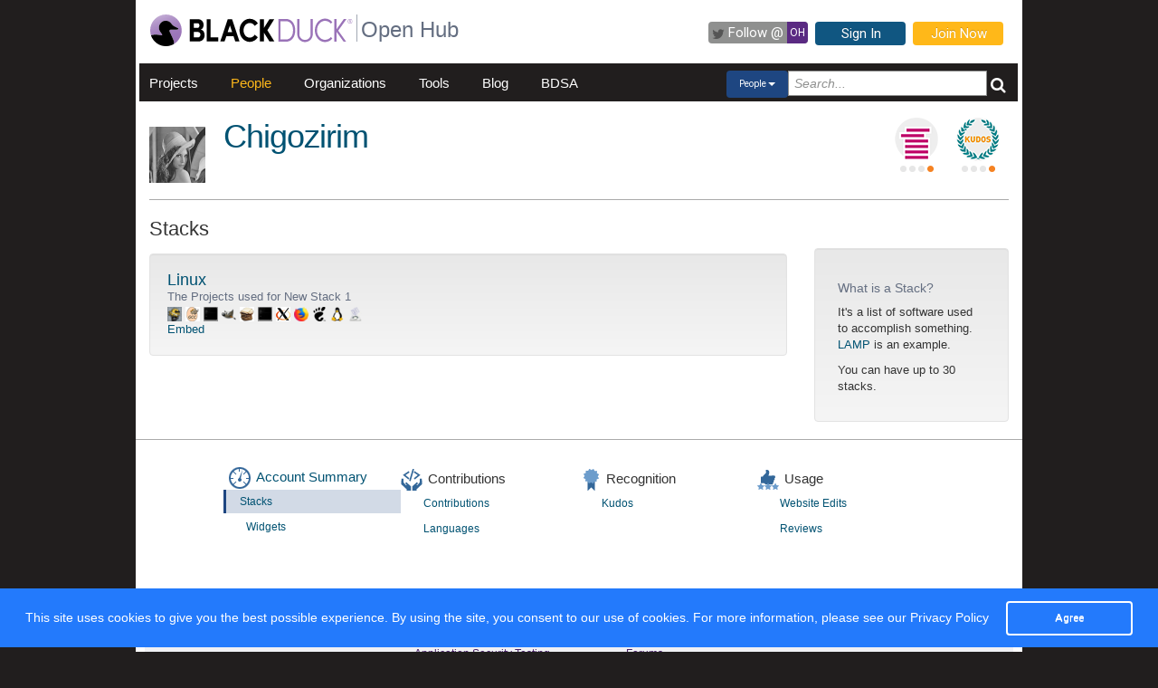

--- FILE ---
content_type: text/html; charset=utf-8
request_url: https://openhub.net/accounts/underrated/stacks
body_size: 3624
content:
<!DOCTYPE html>
<html>
<head>
<script async='' src='https://www.googletagmanager.com/gtag/js?id=G-6NX4NYJ2SJ'></script>
<script>
  window.dataLayer = window.dataLayer || [];
  function gtag(){dataLayer.push(arguments);}
  gtag('js', new Date());
  gtag('config', 'G-6NX4NYJ2SJ');
</script>

<title>Chigozirim : Stacks - Open Hub</title>
<meta content='width=device-width, initial-scale=1.0' name='viewport'>
<meta name='description'>
<meta name='keywords'>
<meta content='jKkWeVQ0tB1bffJYg7xXAtcIM-nrjjVxhP3ohb8UH2A' name='google-site-verification'>
<link href='/apple-touch-icon.png?v=yyQ28aBKjx' rel='apple-touch-icon' sizes='180x180'>
<link href='/favicon-32x32.png?v=yyQ28aBKjx' rel='icon' sizes='32x32' type='image/png'>
<link href='/favicon-16x16.png?v=yyQ28aBKjx' rel='icon' sizes='16x16' type='image/png'>
<link href='/site.webmanifest?v=yyQ28aBKjx' rel='manifest'>
<link color='#5a2a82' href='/safari-pinned-tab.svg?v=yyQ28aBKjx' rel='mask-icon'>
<link href='/favicon.ico?v=yyQ28aBKjx' rel='shortcut icon'>
<link href='https://fonts.googleapis.com/css?family=Roboto&amp;display=swap' rel='stylesheet'>
<meta content='#5a2a82' name='msapplication-TileColor'>
<meta content='#ffffff' name='theme-color'>


<link rel="stylesheet" media="all" href="/assets/application-cad394bdf248471ad644bfa9fa4d72d831e99091890b1c548258be3f274f52fc.css" />
<meta name="csrf-param" content="authenticity_token" />
<meta name="csrf-token" content="YxhZ-J7lQDSkRcw4EmD9AOndTh_5Al2LH7X8GYerB7oPsvLf8vTLLAINSYUeU2foZNC1mDMqDhbANopn9tJKsQ" />
</head>
<body zoom='1'>

<div class='container' id='page'>
<header><div class='navbar'>
<span itemscope='' itemtype='http://schema.org/CreativeWork'>
<span class='hidden' itemprop='author'>openhub.net</span>
<span class='hidden' itemprop='publisher'>Black Duck Software, Inc.</span>
<span>
<div class='logo-div'>
<a class='logo_link' href='https://www.blackduck.com'>
<img alt='Open Hub' class='logo_img' itemprop='image' src='/assets/logo/BlackDuckLogo-3564846ea46257f111bda56f6b394a809e364976976cbe8e004f8373cdee05ec.svg'>
</a>
</div>
<div class='spacing-div'></div>
<div class='separator-div'></div>
<div class='spacing-div'></div>
<div class='company-div'>
<a href='/'>
<span class='navbar_large_text'>
Open Hub
</span>
</a>
</div>
<div class='actions-div'>
<ul id='top_nav_actions'>
<li class='twitter_follow'>
<a class='btn follow_btn' href='https://twitter.com/intent/follow?original_referer=https%3A%2F%2Fopenhub.net%2Faccounts%2Funderrated%2Fstacks&amp;region=follow_link&amp;screen_name=bdopenhub&amp;source=followbutton&amp;variant=2.0' target='_blank'>
<i class='icon-twitter'></i>
<p class='follow'>Follow&nbsp;@</p>
<p class='twitter-text'>&nbsp;OH&nbsp;</p>
</a>
</li>
<li>
<a class='btn btn-mini btn-primary btn-header' href='/sessions/new'>Sign In</a>
</li>
<li>
<a class='btn btn-mini btn-success btn-header' href='/accounts/new'>Join Now</a>
</li>
</ul>
</div>
</span>
</span>
</div>

<div id='navbar-inner'>
<div id='nav-top-bar'>
<ul class='new_main_menu select_people'>
<li class='menu_item projects'>
<a class="" href="/explore/projects">Projects</a>
</li>
<li class='menu_item people'>
<a class="" href="/people">People</a>
</li>
<li class='menu_item organizations'>
<a class="" href="/explore/orgs">Organizations</a>
</li>
<li class='menu_item tools'>
<a class="" href="/tools">Tools</a>
</li>
<li class='menu_item blog'>
<a href='https://community.blackduck.com/s/black-duck-open-hub?tabset-c30ff=d9d77' target='_blank'>Blog</a>
</li>
<li class='menu_item bdsa'>
<a href='/vulnerabilities/bdsa' target='_blank'>BDSA</a>
</li>
<form action='/p' class='pull-right' id='quicksearch'>
<div class='dropdown'>
<div class='btn-group ux-dropdown'>
<a class='btn btn-small dropdown-toggle' data-toggle='dropdown'>
<span class='selection'>Projects</span>
<span class='caret'></span>
</a>
<ul class='dropdown-menu'>
<li>
<a val='people'>People</a>
</li>
<li>
<a class='default' val='p'>Projects</a>
</li>
<li>
<a val='orgs'>Organizations</a>
</li>
</ul>
<input autocomplete='off' class='search text global_top_search' name='query' placeholder='Search...' type='text' value=''>
<input class='search hidden' id='search_type' name='search_type' type='hidden' value='projects'>
<button class='submit no_padding' type='submit'>
<div class='icon-search global_top_search_icon'></div>
</button>
</div>
</div>
</form>

</ul>
</div>
</div>



</header>
<div class='row' id='page-contents'>
<div class='col-xs-12 col-sm-12 col-md-12' id='stacks_index_page'>
<div class='margin_top_5' id='mini_account_row'>
<div class='col-md-1'>
<a href="/accounts/underrated"><img itemprop="image" src="https://gravatar.com/avatar/2969ea3851d390519d4e70119d1586b1?&amp;s=62&amp;rating=PG&amp;d=https%3a%2f%2fopenhub.net%2fanon80.gif" width="62" height="62" />
</a></div>
<div class='col-md-12' id='mini_account_header'>
<div class='info pull-left' style='width: 40%'>
<h1 itemprop='name'>
<a href="/accounts/underrated">Chigozirim</a>
</h1>
<div class='col-md-12 pull-left clearfix'>

</div>
<div class='clearfix'></div>
<meta content='1' itemprop='interactionCount'>
</div>
<div class='mini-badges-section pull-right'>
<a class="pull-left account-badge stacker-badge" title="Level 1 Stacker: stacks projects" target="_blank" href="https://community.blackduck.com/s/article/Black-Duck-Open-Hub-About-Badges"><div class='pips pip-0001'></div>
</a><a class="pull-left account-badge kudo-rank-badge last" title="Level 1 Kudo Rank" target="_blank" href="https://community.blackduck.com/s/article/Black-Duck-Open-Hub-About-Badges"><div class='pips pip-0001'></div>
</a>
</div>
</div>
</div>
<div class='clearfix'>&nbsp;</div>
<div class='col-md-12'>
<div class='mezzo'></div>
</div>


<div id='stacks_index_page' itemscope='' itemtype='http://schema.org/Person'>
<div class='col-sm-12 col-md-12'>
<div id='page_contents'><div class='row'>
<div class='col-md-9'>
<h2 class='pull-left'>Stacks</h2>
<div class='clear'></div>
</div>
</div>
<div class='row'>
<div class='col-md-9'>
<div class='well piano' id='stack_151949'>
<h4 class='nomargin'>
<a class='name' href='/stacks/151949' title='Linux'>Linux</a>
</h4>
<a class='description' href='/stacks/151949' title='Linux'>
<p class='nomargin soft'>The Projects used for New Stack 1</p>
</a>
<div class='clear'>
<a href='/p/openssh' title='OpenSSH'><img style="width:16px; height:16px; border:0 none;" itemprop="image" alt="OpenSSH" src="https://s3.amazonaws.com/cloud.ohloh.net/attachments/1343/OpenSSH_logo_tiny.png" /></a>
<a href='/p/gcc' title='GNU Compiler Collection'><img style="width:16px; height:16px; border:0 none;" itemprop="image" alt="GNU Compiler Collection" src="https://s3.amazonaws.com/cloud.ohloh.net/attachments/48/gcc_tiny.png" /></a>
<a href='/p/bash' title='Bash'><img style="width:16px; height:16px; border:0 none;" itemprop="image" alt="Bash" src="https://s3.amazonaws.com/cloud.ohloh.net/attachments/1189/console_tiny.png" /></a>
<a href='/p/gimp' title='GIMP'><img style="width:16px; height:16px; border:0 none;" itemprop="image" alt="GIMP" src="https://s3.amazonaws.com/cloud.ohloh.net/attachments/22363/wilber_tiny.png" /></a>
<a href='/p/grep' title='GNU grep'><img style="width:16px; height:16px; border:0 none;" itemprop="image" alt="GNU grep" src="https://s3.amazonaws.com/cloud.ohloh.net/attachments/129/grep_tiny.png" /></a>
<a href='/p/sudo' title='sudo'><img style="width:16px; height:16px; border:0 none;" itemprop="image" alt="sudo" src="https://s3.amazonaws.com/cloud.ohloh.net/attachments/1189/console_tiny.png" /></a>
<a href='/p/x' title='X.Org'><img style="width:16px; height:16px; border:0 none;" itemprop="image" alt="X.Org" src="https://s3.amazonaws.com/cloud.ohloh.net/attachments/132/x_org_tiny.png" /></a>
<a href='/p/firefox' title='Mozilla Firefox'><img style="width:16px; height:16px; border:0 none;" itemprop="image" alt="Mozilla Firefox" src="https://s3.amazonaws.com/cloud.ohloh.net/attachments/91833/firefox-logo_tiny.png" /></a>
<a href='/p/gnome' title='GNOME'><img style="width:16px; height:16px; border:0 none;" itemprop="image" alt="GNOME" src="https://s3.amazonaws.com/cloud.ohloh.net/attachments/22367/GnomeFoot_tiny.png" /></a>
<a href='/p/linux' title='Linux Kernel'><img style="width:16px; height:16px; border:0 none;" itemprop="image" alt="Linux Kernel" src="https://s3.amazonaws.com/cloud.ohloh.net/attachments/27724/tux_tiny.png" /></a>
<a href='/p/gnome-boxes' title='GNOME Boxes'><img style="width:16px; height:16px; border:0 none;" itemprop="image" alt="GNOME Boxes" src="https://s3.amazonaws.com/cloud.ohloh.net/attachments/49661/boxes-create_tiny.png" /></a>
</div>
<a href='/stacks/151949/widgets'>Embed</a>
</div>
</div>
<div class='col-md-3'>
<div class='well'>
<div class='inset stack_definition'>
<h5 class='soft'>What is a Stack?</h5>
<p>It's a list of software used to accomplish something. <a href="https://wikipedia.org/wiki/LAMP_(software_bundle)">LAMP</a> is an example.</p>
<p>You can have up to 30 stacks.</p>
</div>
</div>
</div>
</div>

</div>
</div>
<div class='clearfix'></div>
<div class='clearfix'></div>
<div class='row fluid mezzo'>
<div class='footer-navigation fluid col-xs-12'>
<div class='row'>
<div class='col-md-12'>
<div class='mezzo margin_bottom_5'></div>
</div>
<div class='clearfix'></div>
<div class='col-xs-10 col-xs-offset-1'>
<div class='actions margin_top_20 margin_bottom_40 col-md-3 col-xs-3 no_padding'>
<ul class='nav nav-stacked nav-pills'>
<h4 class='linked'>
<a href='/accounts/underrated'>
<i class='icon account_summary'></i>
Account Summary
</a>
</h4>
<li class='footer-nav nav-active'>
<a href='/accounts/underrated/stacks'>Stacks</a>
</li>
<li class='footer-nav'>
<a href='/accounts/underrated/widgets'>Widgets</a>
</li>
</ul>
</div>
<div class='actions margin_top_20 margin_bottom_40 col-md-3 col-xs-3 no_padding'>
<ul class='nav nav-stacked nav-pills'>
<h4>
<i class='icon contributions'></i>
Contributions
</h4>
<li class='footer-nav'>
<a href='/accounts/underrated/positions'>Contributions</a>
</li>
<li class='footer-nav'>
<a href='/accounts/underrated/languages'>Languages</a>
</li>
</ul>
</div>
<div class='actions margin_top_20 margin_bottom_40 col-md-3 col-xs-3 no_padding'>
<ul class='nav nav-stacked nav-pills'>
<h4>
<i class='icon recognition'></i>
Recognition
</h4>
<li class='footer-nav'>
<a href='/accounts/underrated/kudos'>Kudos</a>
</li>
</ul>
</div>
<div class='actions margin_top_20 margin_bottom_40 col-md-3 col-xs-3 no_padding'>
<ul class='nav nav-stacked nav-pills'>
<h4>
<i class='icon usage'></i>
Usage
</h4>
<li class='footer-nav'>
<a href='/accounts/underrated/edits'>Website Edits</a>
</li>
<li class='footer-nav'>
<a href='/accounts/underrated/reviews'>Reviews</a>
</li>
</ul>
</div>
<div aria-hidden='true' class='modal pmd-modal fade' id='sbom-details' style='display: none;' tabindex='-1'>
<div class='modal-dialog modal-md'>
<div class='modal-content'></div>
</div>
</div>

</div>
</div>
</div>
</div>
</div>

</div>
</div>

<div class='clear'></div>
<footer><div class='footer-left'>
<a class='logo_link' href='https://www.blackduck.com'>
<img alt='Open Hub' class='logo_img' itemprop='image' src='/assets/logo/BlackDuckLogo-3564846ea46257f111bda56f6b394a809e364976976cbe8e004f8373cdee05ec.svg'>
</a>
</div>
<div class='footer-mid'>
ABOUT BLACK DUCK
<p></p>
<p>
<a href='https://www.blackduck.com/solutions/application-security-testing.html'>Application Security Testing</a>
</p>
<p>
<a href='https://www.blackduck.com/services.html'>Application Security Services</a>
</p>
<p>
<a href='https://www.blackduck.com/services/security-program/strategy-planning.html'>AppSec Program Development</a>
</p>
<p>
<a href='https://www.blackduck.com/training.html' target='_blank'>Training</a>
</p>
</div>
<div class='footer-right'>
ABOUT OPEN HUB
<p></p>
<p>
<a href='https://community.blackduck.com/s/black-duck-open-hub'>Forums</a>
</p>
<p>
<a href='https://community.blackduck.com/s/article/Black-Duck-Open-Hub-Terms-of-Use'>Terms</a>
</p>
<p>
<a href='https://community.blackduck.com/s/article/Black-Duck-Open-Hub-Open-Hub-Privacy-Policy'>Privacy</a>
</p>
<p>
<a href='https://github.com/blackducksoftware/ohloh-ui' target='_blank'>Open Hub UI Source Code</a>
</p>
<p>
<a href="/cdn-cgi/l/email-protection#381d0e011d0e7d5e571d0c08771d0f085d561d0c004d1d0e0a161d0e7d1d0e0d4c">Contact Us</a>
</p>
</div>
<div class='footer-bottom'>
<sup>&copy;</sup>
2025
<span itemscope='' itemtype='http://schema.org/CreativeWork'>
<span itemprop='publisher'>
<a href='http://www.blackduck.com' target='_blank'>Black Duck Software, Inc.</a>
All Rights Reserved.
</span>
</span>
</div>
</footer>
</div>
<div class='navbar navbar-fixed-bottom' id='cookies-bar'>
<div class='container-fluid'>
<div class='cc_message float_left'>
This site uses cookies to give you the best possible experience.
By using the site, you consent to our use of cookies.
For more information, please see our
<a target="_blank" class="cc_message" href="https://community.blackduck.com/s/article/Black-Duck-Open-Hub-Open-Hub-Privacy-Policy">Privacy Policy</a>
</div>
<div class='right-part float_right'>
<a class="btn btn-default cc_accept" href="javascript: void();">Agree</a>
</div>
</div>
</div>


<script data-cfasync="false" src="/cdn-cgi/scripts/5c5dd728/cloudflare-static/email-decode.min.js"></script><script async='' defer='' src='https://www.google.com/recaptcha/api.js'></script>
<script src="/assets/application-3d2a8dafcc4a458efcc69371458116e0eb8cf6578d9573dc00cfaf0bd7b8f2ef.js" cache="cached_js_files" async="async"></script>

</body>
</html>


--- FILE ---
content_type: image/svg+xml
request_url: https://openhub.net/assets/logo/BlackDuckLogo-3564846ea46257f111bda56f6b394a809e364976976cbe8e004f8373cdee05ec.svg
body_size: 4253
content:
<?xml version="1.0" encoding="UTF-8"?>
<svg id="Layer_1" data-name="Layer 1" xmlns="http://www.w3.org/2000/svg" xmlns:xlink="http://www.w3.org/1999/xlink" viewBox="0 0 2556.66 398.67">
  <defs>
    <style>
      .cls-1 {
        fill: #9a73b8;
      }

      .cls-1, .cls-2, .cls-3 {
        stroke-width: 0px;
      }

      .cls-2 {
        fill: url(#linear-gradient);
      }

      .cls-3 {
        fill: #000;
      }
    </style>
    <linearGradient id="linear-gradient" x1="267.59" y1="386.64" x2="131.21" y2="11.94" gradientUnits="userSpaceOnUse">
      <stop offset="0" stop-color="#9a73b8"/>
      <stop offset=".28" stop-color="#9c76b9"/>
      <stop offset=".54" stop-color="#a481bf"/>
      <stop offset=".79" stop-color="#b194c8"/>
      <stop offset="1" stop-color="#c2abd4"/>
    </linearGradient>
  </defs>
  <g>
    <g>
      <path class="cls-3" d="M688.25,259.48c0,38.73-23.85,80.33-79.65,80.33h-107.9V58.87h100.2c45.15,0,74.14,30.17,74.14,72.58,0,20.8-7.34,48.93-34.87,58.31,32.3,6.12,48.08,37.92,48.08,69.73ZM597.56,109.88h-45.84v59.11h45.84c15.51,0,25.02-11.35,25.02-29.75,0-16.44-7.75-29.36-25.02-29.36ZM600.98,288.79c22.87,0,34.12-16.41,34.12-34.39,0-16.81-10.2-34.39-33.42-34.39h-49.96v68.78h49.26Z"/>
      <path class="cls-3" d="M764.78,288.79h95.79v51.01h-146.81V58.87h51.02v229.92Z"/>
      <path class="cls-3" d="M1075.83,339.8l-22.71-67.28h-90.05l-22.68,67.28h-54.32l94.32-280.94h55.06l93.96,280.94h-53.59ZM979.46,223.19h57.09l-28.63-85.02-28.47,85.02Z"/>
      <path class="cls-3" d="M1129.41,199.13c0-79.1,56.89-145.16,128.46-145.16,42.94,0,81.16,22.08,103.91,57.56l-39.68,32.15c-14.31-22.43-35.6-36.29-62.39-36.29-45.88,0-79.28,41.59-79.28,91.74s33.03,92.15,78.91,92.15c27.16,0,47.83-14.65,62.14-37.08l39.52,32.19c-22.75,35.47-60.19,58.31-103.14,58.31-71.57,0-128.46-65.65-128.46-145.56Z"/>
      <path class="cls-3" d="M1570.27,339.8h-62.15l-70.81-112.32v112.32h-51.02V58.87h51.02v111.93l70.47-111.93h61.29l-87.72,139.45,88.92,141.49Z"/>
    </g>
    <path class="cls-1" d="M1718.11,56.31h-98.01v286.06h98.01c69.02,0,115.39-57.23,115.39-142.41s-46.38-143.64-115.39-143.64ZM1647.47,84.75h70.64c53.47,0,88.01,45.22,88.01,115.2s-34.54,113.97-88.01,113.97h-70.64V84.75Z"/>
    <path class="cls-1" d="M2028.44,245.97c0,49.78-38.63,73.95-71.02,73.95s-71.02-24.17-71.02-73.95V56.31h-27.38v189.66c0,58.71,44.82,101.32,98.4,101.32s98.4-42.61,98.4-101.32V56.31h-27.37v189.66Z"/>
    <path class="cls-1" d="M2210.76,79.82c26.9,0,53.04,12.39,71.74,34l1.03,1.19,19.49-18.89-.88-1.06c-23.07-27.76-56.37-43.68-91.38-43.68-71.38,0-129.45,66.65-129.45,148.57s58.07,147.34,129.45,147.34c34.87,0,68.18-15.77,91.38-43.26l.88-1.05-19.48-19.34-1.04,1.2c-18.98,21.92-44.46,34-71.74,34-56.28,0-102.07-53.34-102.07-118.9s45.79-120.13,102.07-120.13Z"/>
    <polygon class="cls-1" points="2377.4 202.73 2482.69 56.31 2448.71 56.31 2355.9 185.24 2355.9 56.31 2328.53 56.31 2328.53 342.36 2355.88 342.36 2355.88 218.04 2445.34 342.36 2477.74 342.36 2377.4 202.73"/>
  </g>
  <g>
    <path class="cls-2" d="M398.67,199.31C398.67,89.24,309.43,0,199.34,0S0,89.24,0,199.31c0,21.9,3.58,42.96,10.11,62.67,4.41-.95,9.01-2.03,13.43-2.97,0,0,0,0,0,0,.2-.04.4-.08.6-.12,2.41-.51,4.82-1,7.24-1.48.72-.14,1.44-.28,2.16-.42,2.77-.52,5.55-1.02,8.34-1.45.25-.04.51-.07.77-.11,2.51-.38,5.03-.69,7.57-.96.76-.08,1.51-.16,2.27-.23,2.8-.26,5.62-.46,8.47-.55.03,0,.06,0,.09,0,3.23-.1,6.46-.12,9.69-.1,1.09,0,2.18.05,3.26.07,2.14.04,4.28.08,6.41.17,1.3.05,2.6.14,3.9.21,1.92.11,3.83.21,5.75.36,1.4.1,2.8.23,4.2.36,1.81.16,3.62.33,5.43.52,1.45.15,2.9.33,4.35.5,1.75.21,3.51.43,5.26.67,1.47.2,2.93.41,4.4.63,1.73.26,3.46.53,5.19.82,1.47.24,2.95.49,4.42.75,1.7.3,3.4.62,5.1.95,1.48.28,2.96.57,4.43.87.48.1.96.18,1.44.28.5.11,1.02.23,1.53.35,1.68.36,3.36.7,5.04,1.08,1.59.24,3.16.28,4.66-.07.41-.09.81-.24,1.22-.39.09-.04.18-.08.27-.12.38-.17.77-.35,1.14-.59.48-.31.96-.64,1.42-1.09,1.55-1.51,2.27-3.61,2.19-5.76-.04-1.03-.28-1.99-.62-2.91-.7-1.51-1.69-2.8-2.64-4.15-1.6-2.28-3.21-4.56-4.81-6.84-2.06-2.93-4.12-5.86-6.18-8.79-2.02-2.87-4.04-5.74-6.07-8.61-1.46-2.08-2.93-4.15-4.39-6.22-4.1-5.88-7.3-12.16-9.66-18.68-2.58-6.21-4.48-12.82-5.57-19.76-.69-4.41-1.04-8.8-1.05-13.14-.16-41.9,30.28-78.79,72.96-85.47,4.93-.77,9.82-1.11,14.65-1.04,0,0,0,0,0,0,0,0,0,0,0,0,5.79.08,11.48.75,16.99,1.95,4.6,1,9.08,2.37,13.4,4.08,5.12,1.78,9.99,4.22,14.47,7.37.1.07.2.13.3.2.2.13.4.25.59.39.17.12.34.24.51.36.18.12.36.24.54.36.03.02.05.04.08.06.28.19.56.38.84.57.63.44,1.24.91,1.87,1.36.44.32.89.63,1.32.96.28.21.55.45.83.66.09.07.18.15.28.22,6.44,5.1,12.14,11.12,16.86,17.88,3.61,5.17,7.28,10.33,11.73,14.83,11.82,11.95,26.84,20.39,41.8,27.79,8.76,4.33,17.77,8.16,26.69,11.89.06.03.13.06.19.09.62.28,1.2.58,1.75.9.19.11.38.22.57.34.26.16.5.34.75.51.54.39,1.06.82,1.56,1.27.85.75,1.6,1.53,2.15,2.36.28.42.52.86.72,1.29.05.12.05.24.1.36.25.59.45,1.2.55,1.83.01.09,0,.17,0,.26,0,.07.05.14.06.21.03.37.01.74-.02,1.11,0,.07,0,.15,0,.22,0,0,0,0,0,.01-.05.43-.14.86-.28,1.29-.01.03-.04.07-.05.1-.19.55-.46,1.09-.8,1.62-.17.26-.39.49-.59.73-.19.24-.4.47-.62.7-.29.29-.6.56-.93.82-.27.22-.58.42-.89.62-.45.29-.9.56-1.38.81-.66.34-1.35.66-2.13.95-.05.02-.09.04-.14.06-4.57,1.37-9.3,2.13-14.08,2.55-.15.01-.3.01-.45.03-13.65,1.17-27.38.91-41.06.58-6.93-.17-13.85-.36-20.78-.39-.42,0-.84-.01-1.27-.02-2.14,0-4.12.02-5.84.05-1.01.01-1.94.03-2.76.05-1.18.03-2.14.06-2.85.1-.91.12-1.81.28-2.7.5-.34.08-.68.16-1.01.26-.44.14-.87.28-1.28.45-.81.34-1.61.7-2.34,1.15-.05.03-.11.06-.16.09-.68.42-1.33.89-1.94,1.41,0,0-.02.01-.02.02-.56.48-1.08,1-1.58,1.54-.07.08-.15.15-.22.23-.7.8-1.33,1.65-1.87,2.56-.08.14-.15.29-.23.43-.33.61-.58,1.21-.82,1.81-.19.48-.38.97-.51,1.44-1.62,5.62.34,10.94,2.84,16.22,5,10.22,26.01,53.33,34.13,72.16,4.69,10.89,16.55,39.36,17.84,46.59,1.57,6.91,2.37,14.11,2.27,21.51-.06,4.03-.39,7.99-.96,11.87,58.82-34.66,98.31-98.6,98.31-171.8Z"/>
    <path class="cls-3" d="M355.8,178.7c0-.09,0-.17,0-.26-.1-.63-.3-1.24-.55-1.83-.05-.12-.04-.24-.1-.36-.2-.44-.44-.87-.72-1.29-.54-.83-1.3-1.61-2.15-2.36-.5-.46-1.02-.89-1.56-1.27-.25-.17-.48-.35-.75-.51-.19-.12-.38-.23-.57-.34-.55-.32-1.13-.62-1.75-.9-.06-.03-.13-.06-.19-.09-8.92-3.74-17.94-7.56-26.69-11.89-14.95-7.39-29.97-15.83-41.8-27.79-4.44-4.49-8.12-9.66-11.73-14.83-4.72-6.76-10.43-12.78-16.86-17.88-.09-.07-.18-.15-.28-.22-.28-.22-.55-.45-.83-.66-.43-.33-.88-.64-1.32-.96-.62-.45-1.23-.92-1.87-1.36-.28-.19-.56-.38-.84-.57-.03-.02-.06-.04-.08-.06-.18-.12-.36-.24-.54-.36-.17-.12-.34-.24-.51-.36-.19-.14-.39-.26-.59-.39-.1-.06-.2-.13-.3-.2-4.48-3.15-9.35-5.6-14.47-7.37-4.33-1.71-8.81-3.08-13.4-4.08-5.52-1.2-11.2-1.87-16.99-1.95,0,0,0,0,0,0,0,0,0,0,0,0-4.82-.07-9.72.27-14.65,1.04-42.68,6.68-73.12,43.57-72.96,85.47.02,4.33.36,8.72,1.05,13.14,1.09,6.94,2.99,13.54,5.57,19.76,2.36,6.52,5.56,12.8,9.66,18.68,1.47,2.07,2.93,4.15,4.39,6.22,2.02,2.87,4.04,5.74,6.07,8.61,2.06,2.93,4.12,5.86,6.18,8.79,1.6,2.28,3.21,4.56,4.81,6.84.95,1.35,1.95,2.64,2.64,4.15.34.91.59,1.88.62,2.91.08,2.15-.64,4.25-2.19,5.76-.46.45-.93.78-1.42,1.09-.37.24-.75.42-1.14.59-.09.04-.18.08-.27.12-.4.16-.8.3-1.22.39-1.5.34-3.07.3-4.66.07-1.67-.38-3.36-.72-5.04-1.08-.51-.12-1.03-.25-1.53-.35-.48-.1-.96-.18-1.44-.28-1.47-.3-2.95-.58-4.43-.87-1.7-.33-3.4-.65-5.1-.95-1.47-.26-2.94-.51-4.42-.75-1.73-.29-3.46-.56-5.19-.82-1.46-.22-2.93-.43-4.4-.63-1.75-.24-3.51-.46-5.26-.67-1.45-.17-2.9-.35-4.35-.5-1.81-.19-3.62-.36-5.43-.52-1.4-.12-2.8-.25-4.2-.36-1.91-.14-3.83-.25-5.75-.36-1.3-.07-2.6-.16-3.9-.21-2.14-.09-4.28-.13-6.41-.17-1.09-.02-2.18-.06-3.26-.07-3.23-.02-6.46,0-9.69.1-.03,0-.06,0-.09,0-2.85.09-5.66.29-8.47.55-.76.07-1.52.14-2.27.23-2.54.27-5.06.58-7.57.96-.26.04-.51.07-.77.11-2.79.43-5.57.92-8.34,1.45-.72.14-1.44.28-2.16.42-2.42.47-4.83.96-7.24,1.48-.2.04-.4.08-.6.12,0,0,0,0,0,0-4.41.94-9.01,2.02-13.43,2.97-.02,0-.04,0-.06.01.48,1.45,1.01,2.88,1.52,4.32.24.67.47,1.35.71,2.02,2.14,5.82,4.56,11.5,7.22,17.05.15.32.32.64.47.96,1.22,2.5,2.48,4.98,3.8,7.42.18.34.36.67.54,1.01,4.53,8.3,9.64,16.24,15.27,23.77.01.01.02.03.03.04,1.84,2.46,3.74,4.87,5.68,7.23.14.17.28.34.42.5,6.01,7.26,12.52,14.08,19.48,20.42.11.1.22.19.33.29,2.14,1.94,4.33,3.83,6.55,5.67.3.25.61.5.91.75,2.21,1.81,4.46,3.58,6.75,5.3.16.12.31.24.47.36,4.98,3.72,10.15,7.21,15.47,10.46.32.2.65.38.97.58,2.27,1.37,4.57,2.69,6.9,3.97.51.28,1.03.56,1.54.84,2.33,1.25,4.68,2.46,7.06,3.62.36.18.72.36,1.09.54,5.6,2.69,11.35,5.12,17.22,7.28.37.14.74.26,1.12.4,2.54.92,5.1,1.79,7.69,2.6.53.17,1.05.33,1.58.49,2.67.82,5.36,1.59,8.08,2.3.28.07.56.15.83.22,6.27,1.61,12.67,2.92,19.16,3.91.05,0,.11.01.16.02,3.15.48,6.33.88,9.53,1.21.22.02.44.04.66.07,6.64.67,13.36,1.05,20.17,1.05,1.79,0,3.55-.13,5.33-.18,1.94-.05,3.88-.09,5.81-.2,2.23-.12,4.45-.31,6.67-.51,1.7-.15,3.39-.32,5.07-.52,2.23-.26,4.46-.52,6.67-.85,1.64-.24,3.26-.55,4.88-.84,3.8-.66,7.55-1.43,11.27-2.31,1.67-.39,3.34-.77,4.99-1.2,2.06-.54,4.09-1.13,6.12-1.74,1.7-.51,3.39-1.04,5.07-1.59,1.94-.63,3.87-1.27,5.78-1.96,2.07-.75,4.11-1.56,6.14-2.38,2.68-1.07,5.33-2.2,7.95-3.38,1.93-.87,3.86-1.74,5.76-2.67,1.68-.82,3.34-1.69,5-2.56,1.75-.92,3.49-1.87,5.21-2.85,1.05-.6,2.15-1.13,3.19-1.74,0-.03,0-.07.01-.1.56-3.88.9-7.84.96-11.87.11-7.4-.7-14.6-2.27-21.51-1.29-7.23-13.15-35.7-17.84-46.59-8.11-18.83-29.13-61.94-34.13-72.16-2.5-5.28-4.47-10.6-2.84-16.22.14-.48.32-.96.51-1.44.24-.6.49-1.2.82-1.81.08-.14.14-.29.23-.43.54-.91,1.17-1.76,1.87-2.56.07-.08.14-.15.22-.23.5-.54,1.02-1.06,1.58-1.54,0,0,.01-.01.02-.02.61-.52,1.26-.99,1.94-1.41.05-.03.11-.06.16-.09.74-.45,1.53-.81,2.34-1.15.42-.17.85-.31,1.28-.45.33-.1.67-.18,1.01-.26.88-.22,1.78-.38,2.7-.5.71-.04,1.67-.07,2.85-.1.82-.02,1.75-.03,2.76-.05,1.72-.02,3.7-.04,5.84-.05.42,0,.85.02,1.27.02,6.93.03,13.85.22,20.78.39,13.68.33,27.41.59,41.06-.58.15-.01.3-.01.45-.03,4.78-.42,9.51-1.19,14.08-2.55.05-.02.09-.04.14-.06.79-.28,1.47-.61,2.13-.95.47-.25.93-.52,1.38-.81.31-.2.62-.41.89-.62.33-.26.64-.53.93-.82.23-.23.43-.46.62-.7.2-.24.42-.47.59-.73.34-.52.61-1.06.8-1.62.01-.03.04-.07.05-.1.14-.42.23-.85.28-1.29,0,0,0,0,0-.01,0-.07,0-.15,0-.22.03-.37.05-.74.02-1.11,0-.07-.05-.14-.06-.21Z"/>
  </g>
  <path class="cls-1" d="M2556.66,85.92c0,16.31-12.96,29.52-29.27,29.52s-29.19-13.21-29.19-29.52,12.88-29.61,29.19-29.61,29.27,13.3,29.27,29.61ZM2551.65,85.92c0-13.55-10.71-24.59-24.26-24.59s-24.17,11.04-24.17,24.59,10.62,24.42,24.17,24.42,24.26-10.87,24.26-24.42ZM2531.91,90.18l7.44,10.62h-6.02l-7.28-10.2h-3.01v10.2h-5.35v-29.02h11.21c6.44,0,9.45,4.35,9.45,9.2,0,5.19-1.92,8.11-6.44,9.2ZM2523.04,76.8v9.03h5.6c3.18,0,4.52-2.43,4.52-4.52s-1.34-4.52-4.52-4.52h-5.6Z"/>
</svg>